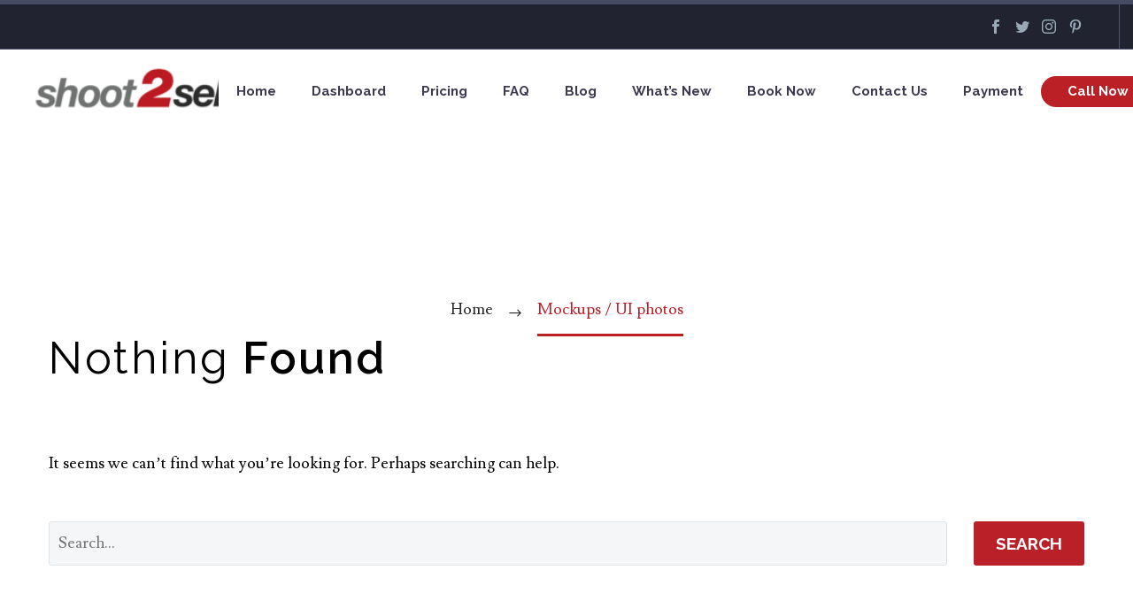

--- FILE ---
content_type: text/html; charset=UTF-8
request_url: https://shoot2sell.net/?mediabay_wpfolder=mockups-ui-photos
body_size: 13674
content:
<!DOCTYPE html>
<!--[if IE 7]>
<html class="ie ie7" dir="ltr" lang="en-US"
	prefix="og: https://ogp.me/ns#"  xmlns:og="http://ogp.me/ns#" xmlns:fb="http://ogp.me/ns/fb#">
<![endif]-->
<!--[if IE 8]>
<html class="ie ie8" dir="ltr" lang="en-US"
	prefix="og: https://ogp.me/ns#"  xmlns:og="http://ogp.me/ns#" xmlns:fb="http://ogp.me/ns/fb#">
<![endif]-->
<!--[if !(IE 7) | !(IE 8) ]><!-->
<html dir="ltr" lang="en-US"
	prefix="og: https://ogp.me/ns#"  xmlns:og="http://ogp.me/ns#" xmlns:fb="http://ogp.me/ns/fb#">
<!--<![endif]-->
<head>
	
	<!-- Google tag (gtag.js) -->
<script async src="https://www.googletagmanager.com/gtag/js?id=G-XWCVLKE9RL"></script>
<script>
  window.dataLayer = window.dataLayer || [];
  function gtag(){dataLayer.push(arguments);}
  gtag('js', new Date());

  gtag('config', 'G-XWCVLKE9RL');
</script>
	
	<script type="application/ld+json">
{
  "@context": "https://schema.org",
  "@type": "Organization",
  "name": "Shoot2Sell",
  "url": "https://shoot2sell.net/",
  "logo": "https://shoot2sell.net/wp-content/uploads/thegem-logos/logo_c9a693ca5c27666e6220365dcd9df389_1x.png",
  "sameAs": [
    "http://facebook.com/shoot2sell",
    "https://twitter.com/shoot2sell",
    "https://instagram.com/shoot2sell",
    "https://www.pinterest.com/shoot2sell/"
  ]
}
</script>
	
	
	<meta charset="UTF-8">
	<meta name="viewport" content="width=device-width, initial-scale=1.0" />
	<link rel="profile" href="http://gmpg.org/xfn/11">
	<link rel="pingback" href="https://shoot2sell.net/xmlrpc.php">
	
		<!-- All in One SEO Pro 4.3.5 - aioseo.com -->
		<meta name="robots" content="max-image-preview:large" />
		<link rel="canonical" href="https://shoot2sell.net/" />
		<meta name="generator" content="All in One SEO Pro (AIOSEO) 4.3.5 " />
		<meta property="og:locale" content="en_US" />
		<meta property="og:site_name" content="Shoot2Sell Real Estate Photography" />
		<meta property="og:type" content="article" />
		<meta property="og:title" content="Mockups / UI photos | Shoot2Sell Real Estate Photography" />
		<meta property="og:url" content="https://shoot2sell.net/" />
		<meta property="og:image" content="https://shoot2sell.net/wp-content/uploads/2020/01/Shoot2Sell-Real-Estate-Photography-09-scaled.jpg" />
		<meta property="og:image:secure_url" content="https://shoot2sell.net/wp-content/uploads/2020/01/Shoot2Sell-Real-Estate-Photography-09-scaled.jpg" />
		<meta name="twitter:card" content="summary" />
		<meta name="twitter:title" content="Mockups / UI photos | Shoot2Sell Real Estate Photography" />
		<meta name="twitter:image" content="https://shoot2sell.net/wp-content/uploads/2020/01/Shoot2Sell-Real-Estate-Photography-09-scaled.jpg" />
		<meta name="google" content="nositelinkssearchbox" />
		<script type="application/ld+json" class="aioseo-schema">
			{"@context":"https:\/\/schema.org","@graph":[{"@type":"BreadcrumbList","@id":"https:\/\/shoot2sell.net\/#breadcrumblist","itemListElement":[{"@type":"ListItem","@id":"https:\/\/shoot2sell.net\/#listItem","position":1,"item":{"@type":"WebPage","@id":"https:\/\/shoot2sell.net\/","name":"Home","description":"#1 in Texas","url":"https:\/\/shoot2sell.net\/"},"nextItem":"https:\/\/shoot2sell.net\/?mediabay_wpfolder=mockups-ui-photos#listItem"},{"@type":"ListItem","@id":"https:\/\/shoot2sell.net\/?mediabay_wpfolder=mockups-ui-photos#listItem","position":2,"item":{"@type":"WebPage","@id":"https:\/\/shoot2sell.net\/?mediabay_wpfolder=mockups-ui-photos","name":"Mockups \/ UI photos","url":"https:\/\/shoot2sell.net\/?mediabay_wpfolder=mockups-ui-photos"},"previousItem":"https:\/\/shoot2sell.net\/#listItem"}]},{"@type":"CollectionPage","@id":"https:\/\/shoot2sell.net\/#collectionpage","url":"https:\/\/shoot2sell.net\/","name":"Mockups \/ UI photos | Shoot2Sell Real Estate Photography","inLanguage":"en-US","isPartOf":{"@id":"https:\/\/shoot2sell.net\/#website"},"breadcrumb":{"@id":"https:\/\/shoot2sell.net\/#breadcrumblist"}},{"@type":"Organization","@id":"https:\/\/shoot2sell.net\/#organization","name":"Shoot2Sell Real Estate Photography","url":"https:\/\/shoot2sell.net\/"},{"@type":"WebSite","@id":"https:\/\/shoot2sell.net\/#website","url":"https:\/\/shoot2sell.net\/","name":"Shoot2Sell Real Estate Photography","description":"#1 in Texas","inLanguage":"en-US","publisher":{"@id":"https:\/\/shoot2sell.net\/#organization"}}]}
		</script>
		<!-- All in One SEO Pro -->


	<!-- This site is optimized with the Yoast SEO plugin v26.7 - https://yoast.com/wordpress/plugins/seo/ -->
	<title>Mockups / UI photos | Shoot2Sell Real Estate Photography</title>
	<link rel="canonical" href="https://shoot2sell.net/?mediabay_wpfolder=mockups-ui-photos" />
	<meta property="og:locale" content="en_US" />
	<meta property="og:type" content="article" />
	<meta property="og:title" content="Mockups / UI photos Archives - Shoot2Sell Real Estate Photography" />
	<meta property="og:url" content="https://shoot2sell.net/?mediabay_wpfolder=mockups-ui-photos" />
	<meta property="og:site_name" content="Shoot2Sell Real Estate Photography" />
	<meta name="twitter:card" content="summary_large_image" />
	<script type="application/ld+json" class="yoast-schema-graph">{"@context":"https://schema.org","@graph":[{"@type":"CollectionPage","@id":"https://shoot2sell.net/?mediabay_wpfolder=mockups-ui-photos","url":"https://shoot2sell.net/?mediabay_wpfolder=mockups-ui-photos","name":"Mockups / UI photos Archives - Shoot2Sell Real Estate Photography","isPartOf":{"@id":"https://shoot2sell.net/#website"},"breadcrumb":{"@id":"https://shoot2sell.net/?mediabay_wpfolder=mockups-ui-photos#breadcrumb"},"inLanguage":"en-US"},{"@type":"BreadcrumbList","@id":"https://shoot2sell.net/?mediabay_wpfolder=mockups-ui-photos#breadcrumb","itemListElement":[{"@type":"ListItem","position":1,"name":"Home","item":"https://shoot2sell.net/"},{"@type":"ListItem","position":2,"name":"Mockups / UI photos"}]},{"@type":"WebSite","@id":"https://shoot2sell.net/#website","url":"https://shoot2sell.net/","name":"Shoot2Sell Real Estate Photography","description":"#1 in Texas","potentialAction":[{"@type":"SearchAction","target":{"@type":"EntryPoint","urlTemplate":"https://shoot2sell.net/?s={search_term_string}"},"query-input":{"@type":"PropertyValueSpecification","valueRequired":true,"valueName":"search_term_string"}}],"inLanguage":"en-US"}]}</script>
	<!-- / Yoast SEO plugin. -->


<script type='application/javascript'  id='pys-version-script'>console.log('PixelYourSite Free version 11.1.5.2');</script>
<link rel='dns-prefetch' href='//www.googletagmanager.com' />
<link rel='dns-prefetch' href='//fonts.googleapis.com' />
<link rel="alternate" type="application/rss+xml" title="Shoot2Sell Real Estate Photography &raquo; Feed" href="https://shoot2sell.net/feed/" />
<link rel="alternate" type="application/rss+xml" title="Shoot2Sell Real Estate Photography &raquo; Comments Feed" href="https://shoot2sell.net/comments/feed/" />
<link rel="alternate" type="application/rss+xml" title="Shoot2Sell Real Estate Photography &raquo; Mockups / UI photos Category Feed" href="https://shoot2sell.net/?mediabay_wpfolder=mockups-ui-photos/feed/" />
<style id='wp-img-auto-sizes-contain-inline-css' type='text/css'>
img:is([sizes=auto i],[sizes^="auto," i]){contain-intrinsic-size:3000px 1500px}
/*# sourceURL=wp-img-auto-sizes-contain-inline-css */
</style>
<link rel='stylesheet' id='bxslider-css-css' href='https://shoot2sell.net/wp-content/plugins/kiwi-logo-carousel/third-party/jquery.bxslider/jquery.bxslider.css?ver=6.9' type='text/css' media='' />
<link rel='stylesheet' id='kiwi-logo-carousel-styles-css' href='https://shoot2sell.net/wp-content/plugins/kiwi-logo-carousel/custom-styles.css?ver=6.9' type='text/css' media='' />
<link rel='stylesheet' id='thegem-preloader-css' href='https://shoot2sell.net/wp-content/themes/thegem/css/thegem-preloader.css?ver=6.9' type='text/css' media='all' />
<style id='thegem-preloader-inline-css' type='text/css'>

		body:not(.compose-mode) .gem-icon-style-gradient span,
		body:not(.compose-mode) .gem-icon .gem-icon-half-1,
		body:not(.compose-mode) .gem-icon .gem-icon-half-2 {
			opacity: 0 !important;
			}
/*# sourceURL=thegem-preloader-inline-css */
</style>
<link rel='stylesheet' id='thegem-reset-css' href='https://shoot2sell.net/wp-content/themes/thegem/css/thegem-reset.css?ver=6.9' type='text/css' media='all' />
<link rel='stylesheet' id='thegem-grid-css' href='https://shoot2sell.net/wp-content/themes/thegem/css/thegem-grid.css?ver=6.9' type='text/css' media='all' />
<link rel='stylesheet' id='thegem-header-css' href='https://shoot2sell.net/wp-content/themes/thegem/css/thegem-header.css?ver=6.9' type='text/css' media='all' />
<link rel='stylesheet' id='thegem-style-css' href='https://shoot2sell.net/wp-content/themes/thegem/style.css?ver=6.9' type='text/css' media='all' />
<link rel='stylesheet' id='thegem-child-style-css' href='https://shoot2sell.net/wp-content/themes/thegem-child/style.css?ver=6.9' type='text/css' media='all' />
<link rel='stylesheet' id='thegem-widgets-css' href='https://shoot2sell.net/wp-content/themes/thegem/css/thegem-widgets.css?ver=6.9' type='text/css' media='all' />
<link rel='stylesheet' id='thegem-new-css-css' href='https://shoot2sell.net/wp-content/themes/thegem/css/thegem-new-css.css?ver=6.9' type='text/css' media='all' />
<link rel='stylesheet' id='perevazka-css-css-css' href='https://shoot2sell.net/wp-content/themes/thegem/css/thegem-perevazka-css.css?ver=6.9' type='text/css' media='all' />
<link rel='stylesheet' id='thegem-google-fonts-css' href='//fonts.googleapis.com/css?family=Lusitana%3A400%2C700%7CRaleway%3A100%2C200%2C300%2C400%2C500%2C600%2C700%2C800%2C900%2C100italic%2C200italic%2C300italic%2C400italic%2C500italic%2C600italic%2C700italic%2C800italic%2C900italic%7CMontserrat%3A100%2C100italic%2C200%2C200italic%2C300%2C300italic%2C400%2C400italic%2C500%2C500italic%2C600%2C600italic%2C700%2C700italic%2C800%2C800italic%2C900%2C900italic%7CSource+Sans+Pro%3A200%2C200italic%2C300%2C300italic%2C400%2C400italic%2C600%2C600italic%2C700%2C700italic%2C900%2C900italic&#038;subset=latin%2Ccyrillic%2Ccyrillic-ext%2Clatin-ext%2Cvietnamese%2Cgreek%2Cgreek-ext&#038;ver=6.9' type='text/css' media='all' />
<link rel='stylesheet' id='thegem-custom-css' href='https://shoot2sell.net/wp-content/themes/thegem-child/css/custom-EXO1YNHU.css?ver=6.9' type='text/css' media='all' />
<style id='thegem-custom-inline-css' type='text/css'>
#page-title {background-color: #fff;padding-top: 80px;padding-bottom: 80px;}#page-title h1,#page-title .title-rich-content {color: #ffffff;}.page-title-excerpt {color: #ffffff;margin-top: 18px;}#page-title .page-title-title {}.page-title-inner,body .breadcrumbs{padding-left: 0px;padding-right: 0px;}body .breadcrumbs,body .breadcrumbs a,body .bc-devider:before {color: #272727;}body .breadcrumbs .current {	color: #ba2027;	border-bottom: 3px solid #ba2027;}body .breadcrumbs a:hover {	color: #272727;}body .page-title-block .breadcrumbs-container{	text-align: center;}.page-breadcrumbs ul li a,.page-breadcrumbs ul li:not(:last-child):after{	color: #99A9B5FF;}.page-breadcrumbs ul li{	color: #3C3950FF;}.page-breadcrumbs ul li a:hover{	color: #3C3950FF;}.block-content {padding-top: 135px;background-color: #ffffff;background-image: none;}.block-content:last-of-type {padding-bottom: 110px;}#top-area {	display: block;}@media (max-width: 991px) {#page-title {padding-top: 80px;padding-bottom: 80px;}.page-title-inner, body .breadcrumbs{padding-left: 0px;padding-right: 0px;}.page-title-excerpt {margin-top: 18px;}#page-title .page-title-title {margin-top: 0px;}.block-content {}.block-content:last-of-type {}#top-area {	display: block;}}@media (max-width: 767px) {#page-title {padding-top: 80px;padding-bottom: 80px;}.page-title-inner,body .breadcrumbs{padding-left: 0px;padding-right: 0px;}.page-title-excerpt {margin-top: 18px;}#page-title .page-title-title {margin-top: 0px;}.block-content {}.block-content:last-of-type {}#top-area {	display: block;}}
/*# sourceURL=thegem-custom-inline-css */
</style>
<link rel='stylesheet' id='js_composer_front-css' href='https://shoot2sell.net/wp-content/plugins/js_composer/assets/css/js_composer.min.css?ver=6.8.0' type='text/css' media='all' />
<link rel='stylesheet' id='thegem-additional-blog-1-css' href='https://shoot2sell.net/wp-content/themes/thegem/css/thegem-additional-blog-1.css?ver=6.9' type='text/css' media='all' />
<link rel='stylesheet' id='jquery-fancybox-css' href='https://shoot2sell.net/wp-content/themes/thegem/js/fancyBox/jquery.fancybox.min.css?ver=6.9' type='text/css' media='all' />
<link rel='stylesheet' id='thegem-vc_elements-css' href='https://shoot2sell.net/wp-content/themes/thegem/css/thegem-vc_elements.css?ver=6.9' type='text/css' media='all' />
<style id='wp-emoji-styles-inline-css' type='text/css'>

	img.wp-smiley, img.emoji {
		display: inline !important;
		border: none !important;
		box-shadow: none !important;
		height: 1em !important;
		width: 1em !important;
		margin: 0 0.07em !important;
		vertical-align: -0.1em !important;
		background: none !important;
		padding: 0 !important;
	}
/*# sourceURL=wp-emoji-styles-inline-css */
</style>
<link rel='stylesheet' id='wp-block-library-css' href='https://shoot2sell.net/wp-includes/css/dist/block-library/style.min.css?ver=6.9' type='text/css' media='all' />
<style id='global-styles-inline-css' type='text/css'>
:root{--wp--preset--aspect-ratio--square: 1;--wp--preset--aspect-ratio--4-3: 4/3;--wp--preset--aspect-ratio--3-4: 3/4;--wp--preset--aspect-ratio--3-2: 3/2;--wp--preset--aspect-ratio--2-3: 2/3;--wp--preset--aspect-ratio--16-9: 16/9;--wp--preset--aspect-ratio--9-16: 9/16;--wp--preset--color--black: #000000;--wp--preset--color--cyan-bluish-gray: #abb8c3;--wp--preset--color--white: #ffffff;--wp--preset--color--pale-pink: #f78da7;--wp--preset--color--vivid-red: #cf2e2e;--wp--preset--color--luminous-vivid-orange: #ff6900;--wp--preset--color--luminous-vivid-amber: #fcb900;--wp--preset--color--light-green-cyan: #7bdcb5;--wp--preset--color--vivid-green-cyan: #00d084;--wp--preset--color--pale-cyan-blue: #8ed1fc;--wp--preset--color--vivid-cyan-blue: #0693e3;--wp--preset--color--vivid-purple: #9b51e0;--wp--preset--gradient--vivid-cyan-blue-to-vivid-purple: linear-gradient(135deg,rgb(6,147,227) 0%,rgb(155,81,224) 100%);--wp--preset--gradient--light-green-cyan-to-vivid-green-cyan: linear-gradient(135deg,rgb(122,220,180) 0%,rgb(0,208,130) 100%);--wp--preset--gradient--luminous-vivid-amber-to-luminous-vivid-orange: linear-gradient(135deg,rgb(252,185,0) 0%,rgb(255,105,0) 100%);--wp--preset--gradient--luminous-vivid-orange-to-vivid-red: linear-gradient(135deg,rgb(255,105,0) 0%,rgb(207,46,46) 100%);--wp--preset--gradient--very-light-gray-to-cyan-bluish-gray: linear-gradient(135deg,rgb(238,238,238) 0%,rgb(169,184,195) 100%);--wp--preset--gradient--cool-to-warm-spectrum: linear-gradient(135deg,rgb(74,234,220) 0%,rgb(151,120,209) 20%,rgb(207,42,186) 40%,rgb(238,44,130) 60%,rgb(251,105,98) 80%,rgb(254,248,76) 100%);--wp--preset--gradient--blush-light-purple: linear-gradient(135deg,rgb(255,206,236) 0%,rgb(152,150,240) 100%);--wp--preset--gradient--blush-bordeaux: linear-gradient(135deg,rgb(254,205,165) 0%,rgb(254,45,45) 50%,rgb(107,0,62) 100%);--wp--preset--gradient--luminous-dusk: linear-gradient(135deg,rgb(255,203,112) 0%,rgb(199,81,192) 50%,rgb(65,88,208) 100%);--wp--preset--gradient--pale-ocean: linear-gradient(135deg,rgb(255,245,203) 0%,rgb(182,227,212) 50%,rgb(51,167,181) 100%);--wp--preset--gradient--electric-grass: linear-gradient(135deg,rgb(202,248,128) 0%,rgb(113,206,126) 100%);--wp--preset--gradient--midnight: linear-gradient(135deg,rgb(2,3,129) 0%,rgb(40,116,252) 100%);--wp--preset--font-size--small: 13px;--wp--preset--font-size--medium: 20px;--wp--preset--font-size--large: 36px;--wp--preset--font-size--x-large: 42px;--wp--preset--spacing--20: 0.44rem;--wp--preset--spacing--30: 0.67rem;--wp--preset--spacing--40: 1rem;--wp--preset--spacing--50: 1.5rem;--wp--preset--spacing--60: 2.25rem;--wp--preset--spacing--70: 3.38rem;--wp--preset--spacing--80: 5.06rem;--wp--preset--shadow--natural: 6px 6px 9px rgba(0, 0, 0, 0.2);--wp--preset--shadow--deep: 12px 12px 50px rgba(0, 0, 0, 0.4);--wp--preset--shadow--sharp: 6px 6px 0px rgba(0, 0, 0, 0.2);--wp--preset--shadow--outlined: 6px 6px 0px -3px rgb(255, 255, 255), 6px 6px rgb(0, 0, 0);--wp--preset--shadow--crisp: 6px 6px 0px rgb(0, 0, 0);}:where(.is-layout-flex){gap: 0.5em;}:where(.is-layout-grid){gap: 0.5em;}body .is-layout-flex{display: flex;}.is-layout-flex{flex-wrap: wrap;align-items: center;}.is-layout-flex > :is(*, div){margin: 0;}body .is-layout-grid{display: grid;}.is-layout-grid > :is(*, div){margin: 0;}:where(.wp-block-columns.is-layout-flex){gap: 2em;}:where(.wp-block-columns.is-layout-grid){gap: 2em;}:where(.wp-block-post-template.is-layout-flex){gap: 1.25em;}:where(.wp-block-post-template.is-layout-grid){gap: 1.25em;}.has-black-color{color: var(--wp--preset--color--black) !important;}.has-cyan-bluish-gray-color{color: var(--wp--preset--color--cyan-bluish-gray) !important;}.has-white-color{color: var(--wp--preset--color--white) !important;}.has-pale-pink-color{color: var(--wp--preset--color--pale-pink) !important;}.has-vivid-red-color{color: var(--wp--preset--color--vivid-red) !important;}.has-luminous-vivid-orange-color{color: var(--wp--preset--color--luminous-vivid-orange) !important;}.has-luminous-vivid-amber-color{color: var(--wp--preset--color--luminous-vivid-amber) !important;}.has-light-green-cyan-color{color: var(--wp--preset--color--light-green-cyan) !important;}.has-vivid-green-cyan-color{color: var(--wp--preset--color--vivid-green-cyan) !important;}.has-pale-cyan-blue-color{color: var(--wp--preset--color--pale-cyan-blue) !important;}.has-vivid-cyan-blue-color{color: var(--wp--preset--color--vivid-cyan-blue) !important;}.has-vivid-purple-color{color: var(--wp--preset--color--vivid-purple) !important;}.has-black-background-color{background-color: var(--wp--preset--color--black) !important;}.has-cyan-bluish-gray-background-color{background-color: var(--wp--preset--color--cyan-bluish-gray) !important;}.has-white-background-color{background-color: var(--wp--preset--color--white) !important;}.has-pale-pink-background-color{background-color: var(--wp--preset--color--pale-pink) !important;}.has-vivid-red-background-color{background-color: var(--wp--preset--color--vivid-red) !important;}.has-luminous-vivid-orange-background-color{background-color: var(--wp--preset--color--luminous-vivid-orange) !important;}.has-luminous-vivid-amber-background-color{background-color: var(--wp--preset--color--luminous-vivid-amber) !important;}.has-light-green-cyan-background-color{background-color: var(--wp--preset--color--light-green-cyan) !important;}.has-vivid-green-cyan-background-color{background-color: var(--wp--preset--color--vivid-green-cyan) !important;}.has-pale-cyan-blue-background-color{background-color: var(--wp--preset--color--pale-cyan-blue) !important;}.has-vivid-cyan-blue-background-color{background-color: var(--wp--preset--color--vivid-cyan-blue) !important;}.has-vivid-purple-background-color{background-color: var(--wp--preset--color--vivid-purple) !important;}.has-black-border-color{border-color: var(--wp--preset--color--black) !important;}.has-cyan-bluish-gray-border-color{border-color: var(--wp--preset--color--cyan-bluish-gray) !important;}.has-white-border-color{border-color: var(--wp--preset--color--white) !important;}.has-pale-pink-border-color{border-color: var(--wp--preset--color--pale-pink) !important;}.has-vivid-red-border-color{border-color: var(--wp--preset--color--vivid-red) !important;}.has-luminous-vivid-orange-border-color{border-color: var(--wp--preset--color--luminous-vivid-orange) !important;}.has-luminous-vivid-amber-border-color{border-color: var(--wp--preset--color--luminous-vivid-amber) !important;}.has-light-green-cyan-border-color{border-color: var(--wp--preset--color--light-green-cyan) !important;}.has-vivid-green-cyan-border-color{border-color: var(--wp--preset--color--vivid-green-cyan) !important;}.has-pale-cyan-blue-border-color{border-color: var(--wp--preset--color--pale-cyan-blue) !important;}.has-vivid-cyan-blue-border-color{border-color: var(--wp--preset--color--vivid-cyan-blue) !important;}.has-vivid-purple-border-color{border-color: var(--wp--preset--color--vivid-purple) !important;}.has-vivid-cyan-blue-to-vivid-purple-gradient-background{background: var(--wp--preset--gradient--vivid-cyan-blue-to-vivid-purple) !important;}.has-light-green-cyan-to-vivid-green-cyan-gradient-background{background: var(--wp--preset--gradient--light-green-cyan-to-vivid-green-cyan) !important;}.has-luminous-vivid-amber-to-luminous-vivid-orange-gradient-background{background: var(--wp--preset--gradient--luminous-vivid-amber-to-luminous-vivid-orange) !important;}.has-luminous-vivid-orange-to-vivid-red-gradient-background{background: var(--wp--preset--gradient--luminous-vivid-orange-to-vivid-red) !important;}.has-very-light-gray-to-cyan-bluish-gray-gradient-background{background: var(--wp--preset--gradient--very-light-gray-to-cyan-bluish-gray) !important;}.has-cool-to-warm-spectrum-gradient-background{background: var(--wp--preset--gradient--cool-to-warm-spectrum) !important;}.has-blush-light-purple-gradient-background{background: var(--wp--preset--gradient--blush-light-purple) !important;}.has-blush-bordeaux-gradient-background{background: var(--wp--preset--gradient--blush-bordeaux) !important;}.has-luminous-dusk-gradient-background{background: var(--wp--preset--gradient--luminous-dusk) !important;}.has-pale-ocean-gradient-background{background: var(--wp--preset--gradient--pale-ocean) !important;}.has-electric-grass-gradient-background{background: var(--wp--preset--gradient--electric-grass) !important;}.has-midnight-gradient-background{background: var(--wp--preset--gradient--midnight) !important;}.has-small-font-size{font-size: var(--wp--preset--font-size--small) !important;}.has-medium-font-size{font-size: var(--wp--preset--font-size--medium) !important;}.has-large-font-size{font-size: var(--wp--preset--font-size--large) !important;}.has-x-large-font-size{font-size: var(--wp--preset--font-size--x-large) !important;}
/*# sourceURL=global-styles-inline-css */
</style>

<style id='classic-theme-styles-inline-css' type='text/css'>
/*! This file is auto-generated */
.wp-block-button__link{color:#fff;background-color:#32373c;border-radius:9999px;box-shadow:none;text-decoration:none;padding:calc(.667em + 2px) calc(1.333em + 2px);font-size:1.125em}.wp-block-file__button{background:#32373c;color:#fff;text-decoration:none}
/*# sourceURL=/wp-includes/css/classic-themes.min.css */
</style>
<link rel='stylesheet' id='esg-plugin-settings-css' href='https://shoot2sell.net/wp-content/plugins/essential-grid/public/assets/css/settings.css?ver=3.1.1' type='text/css' media='all' />
<link rel='stylesheet' id='tp-fontello-css' href='https://shoot2sell.net/wp-content/plugins/essential-grid/public/assets/font/fontello/css/fontello.css?ver=3.1.1' type='text/css' media='all' />
<link rel='stylesheet' id='tp-open-sans-css' href='https://fonts.googleapis.com/css?family=Open+Sans%3A300%2C400%2C600%2C700%2C800&#038;ver=6.9' type='text/css' media='all' />
<link rel='stylesheet' id='tp-raleway-css' href='https://fonts.googleapis.com/css?family=Raleway%3A100%2C200%2C300%2C400%2C500%2C600%2C700%2C800%2C900&#038;ver=6.9' type='text/css' media='all' />
<link rel='stylesheet' id='tp-droid-serif-css' href='https://fonts.googleapis.com/css?family=Droid+Serif%3A400%2C700&#038;ver=6.9' type='text/css' media='all' />
<link rel='stylesheet' id='tp-montserrat-css' href='https://fonts.googleapis.com/css?family=Montserrat%3A400%2C700&#038;ver=6.9' type='text/css' media='all' />
<link rel='stylesheet' id='tp-barlow-condensed-css' href='https://fonts.googleapis.com/css?family=Barlow+Condensed%3A100%2C200%2C300%2C400%2C500%2C600%2C700&#038;ver=6.9' type='text/css' media='all' />
<link rel='stylesheet' id='wpfaqstyle-css' href='https://shoot2sell.net/wp-content/plugins/wp-faq/views/lines/style.css?ver=1.7' type='text/css' media='screen' />
<link rel='stylesheet' id='parent-style-css' href='https://shoot2sell.net/wp-content/themes/thegem/style.css?ver=6.9' type='text/css' media='all' />
<link rel='stylesheet' id='custom-style-css' href='https://shoot2sell.net/wp-content/themes/thegem-child/css/custom.css?v=0.1&#038;ver=6.9' type='text/css' media='all' />
<script type="text/javascript">//(function ($) {

//    $(document).ready(function () {   
//        setInterval(function () {
//            let button = $('.sb-header-agent .sb-responsive-close-btn');
//           if (button.length) {
//                button.addClass('sb-close-chat').removeClass('sb-responsive-close-btn')
//            }
//        }, 1000);
//    });
//
//}(jQuery));</script><script type="text/javascript">function fullHeightRow() {
			var fullHeight,
				offsetTop,
				element = document.getElementsByClassName('vc_row-o-full-height')[0];
			if (element) {
				fullHeight = window.innerHeight;
				offsetTop = window.pageYOffset + element.getBoundingClientRect().top;
				if (offsetTop < fullHeight) {
					fullHeight = 100 - offsetTop / (fullHeight / 100);
					element.style.minHeight = fullHeight + 'vh'
				}
			}
		}
		fullHeightRow();</script><script type="text/javascript" src="https://shoot2sell.net/wp-includes/js/jquery/jquery.min.js?ver=3.7.1" id="jquery-core-js"></script>
<script type="text/javascript" src="https://shoot2sell.net/wp-includes/js/jquery/jquery-migrate.min.js?ver=3.4.1" id="jquery-migrate-js"></script>
<script type="text/javascript" src="https://shoot2sell.net/wp-content/plugins/wp-faq/js/wp-faq.js?ver=6.9" id="faqs-js"></script>
<script type="text/javascript" src="https://shoot2sell.net/wp-content/plugins/pixelyoursite/dist/scripts/jquery.bind-first-0.2.3.min.js?ver=0.2.3" id="jquery-bind-first-js"></script>
<script type="text/javascript" src="https://shoot2sell.net/wp-content/plugins/pixelyoursite/dist/scripts/js.cookie-2.1.3.min.js?ver=2.1.3" id="js-cookie-pys-js"></script>
<script type="text/javascript" src="https://shoot2sell.net/wp-content/plugins/pixelyoursite/dist/scripts/tld.min.js?ver=2.3.1" id="js-tld-js"></script>
<script type="text/javascript" id="pys-js-extra">
/* <![CDATA[ */
var pysOptions = {"staticEvents":[],"dynamicEvents":[],"triggerEvents":[],"triggerEventTypes":[],"facebook":{"pixelIds":["1570745153932917"],"advancedMatching":[],"advancedMatchingEnabled":false,"removeMetadata":true,"wooVariableAsSimple":false,"serverApiEnabled":false,"wooCRSendFromServer":false,"send_external_id":null,"enabled_medical":false,"do_not_track_medical_param":["event_url","post_title","page_title","landing_page","content_name","categories","category_name","tags"],"meta_ldu":false},"debug":"","siteUrl":"https://shoot2sell.net","ajaxUrl":"https://shoot2sell.net/wp-admin/admin-ajax.php","ajax_event":"e6f5757339","enable_remove_download_url_param":"1","cookie_duration":"7","last_visit_duration":"60","enable_success_send_form":"","ajaxForServerEvent":"1","ajaxForServerStaticEvent":"1","useSendBeacon":"1","send_external_id":"1","external_id_expire":"180","track_cookie_for_subdomains":"1","google_consent_mode":"1","gdpr":{"ajax_enabled":false,"all_disabled_by_api":false,"facebook_disabled_by_api":false,"analytics_disabled_by_api":false,"google_ads_disabled_by_api":false,"pinterest_disabled_by_api":false,"bing_disabled_by_api":false,"reddit_disabled_by_api":false,"externalID_disabled_by_api":false,"facebook_prior_consent_enabled":true,"analytics_prior_consent_enabled":true,"google_ads_prior_consent_enabled":null,"pinterest_prior_consent_enabled":true,"bing_prior_consent_enabled":true,"cookiebot_integration_enabled":false,"cookiebot_facebook_consent_category":"marketing","cookiebot_analytics_consent_category":"statistics","cookiebot_tiktok_consent_category":"marketing","cookiebot_google_ads_consent_category":"marketing","cookiebot_pinterest_consent_category":"marketing","cookiebot_bing_consent_category":"marketing","consent_magic_integration_enabled":false,"real_cookie_banner_integration_enabled":false,"cookie_notice_integration_enabled":false,"cookie_law_info_integration_enabled":false,"analytics_storage":{"enabled":true,"value":"granted","filter":false},"ad_storage":{"enabled":true,"value":"granted","filter":false},"ad_user_data":{"enabled":true,"value":"granted","filter":false},"ad_personalization":{"enabled":true,"value":"granted","filter":false}},"cookie":{"disabled_all_cookie":false,"disabled_start_session_cookie":false,"disabled_advanced_form_data_cookie":false,"disabled_landing_page_cookie":false,"disabled_first_visit_cookie":false,"disabled_trafficsource_cookie":false,"disabled_utmTerms_cookie":false,"disabled_utmId_cookie":false},"tracking_analytics":{"TrafficSource":"direct","TrafficLanding":"undefined","TrafficUtms":[],"TrafficUtmsId":[]},"GATags":{"ga_datalayer_type":"default","ga_datalayer_name":"dataLayerPYS"},"woo":{"enabled":false},"edd":{"enabled":false},"cache_bypass":"1768733584"};
//# sourceURL=pys-js-extra
/* ]]> */
</script>
<script type="text/javascript" src="https://shoot2sell.net/wp-content/plugins/pixelyoursite/dist/scripts/public.js?ver=11.1.5.2" id="pys-js"></script>

<!-- Google tag (gtag.js) snippet added by Site Kit -->
<!-- Google Analytics snippet added by Site Kit -->
<!-- Google Ads snippet added by Site Kit -->
<script type="text/javascript" src="https://www.googletagmanager.com/gtag/js?id=G-N8DX5KJ433" id="google_gtagjs-js" async></script>
<script type="text/javascript" id="google_gtagjs-js-after">
/* <![CDATA[ */
window.dataLayer = window.dataLayer || [];function gtag(){dataLayer.push(arguments);}
gtag("set","linker",{"domains":["shoot2sell.net"]});
gtag("js", new Date());
gtag("set", "developer_id.dZTNiMT", true);
gtag("config", "G-N8DX5KJ433");
gtag("config", "AW-938931692");
//# sourceURL=google_gtagjs-js-after
/* ]]> */
</script>
<link rel="https://api.w.org/" href="https://shoot2sell.net/wp-json/" /><link rel="EditURI" type="application/rsd+xml" title="RSD" href="https://shoot2sell.net/xmlrpc.php?rsd" />
<meta name="generator" content="WordPress 6.9" />
<meta name="generator" content="Site Kit by Google 1.168.0" /><script type="text/javascript">
	var wpfaqAjax = "https://shoot2sell.net/wp-content/plugins/wp-faq/wp-faq-ajax.php?";
	var faqs_ajaxurl = "https://shoot2sell.net/wp-admin/admin-ajax.php?";
var wpfaqUrl = "https://shoot2sell.net/wp-content/plugins/wp-faq";

var faqs_config = {};
faqs_config.scroll_offset = '10';
</script>
<!-- Meta Pixel Code -->
<script type='text/javascript'>
!function(f,b,e,v,n,t,s){if(f.fbq)return;n=f.fbq=function(){n.callMethod?
n.callMethod.apply(n,arguments):n.queue.push(arguments)};if(!f._fbq)f._fbq=n;
n.push=n;n.loaded=!0;n.version='2.0';n.queue=[];t=b.createElement(e);t.async=!0;
t.src=v;s=b.getElementsByTagName(e)[0];s.parentNode.insertBefore(t,s)}(window,
document,'script','https://connect.facebook.net/en_US/fbevents.js');
</script>
<!-- End Meta Pixel Code -->
<script type='text/javascript'>var url = window.location.origin + '?ob=open-bridge';
            fbq('set', 'openbridge', '1570745153932917', url);
fbq('init', '1570745153932917', {}, {
    "agent": "wordpress-6.9-4.1.5"
})</script><script type='text/javascript'>
    fbq('track', 'PageView', []);
  </script><style type="text/css">.recentcomments a{display:inline !important;padding:0 !important;margin:0 !important;}</style><meta name="generator" content="Powered by WPBakery Page Builder - drag and drop page builder for WordPress."/>

<!-- Google Tag Manager snippet added by Site Kit -->
<script type="text/javascript">
/* <![CDATA[ */

			( function( w, d, s, l, i ) {
				w[l] = w[l] || [];
				w[l].push( {'gtm.start': new Date().getTime(), event: 'gtm.js'} );
				var f = d.getElementsByTagName( s )[0],
					j = d.createElement( s ), dl = l != 'dataLayer' ? '&l=' + l : '';
				j.async = true;
				j.src = 'https://www.googletagmanager.com/gtm.js?id=' + i + dl;
				f.parentNode.insertBefore( j, f );
			} )( window, document, 'script', 'dataLayer', 'GTM-MXRB62T' );
			
/* ]]> */
</script>

<!-- End Google Tag Manager snippet added by Site Kit -->
<link rel="icon" href="https://shoot2sell.net/wp-content/uploads/2025/08/favicon-option-2.png" sizes="32x32" />
<link rel="icon" href="https://shoot2sell.net/wp-content/uploads/2025/08/favicon-option-2.png" sizes="192x192" />
<link rel="apple-touch-icon" href="https://shoot2sell.net/wp-content/uploads/2025/08/favicon-option-2.png" />
<meta name="msapplication-TileImage" content="https://shoot2sell.net/wp-content/uploads/2025/08/favicon-option-2.png" />
<script>if(document.querySelector('[data-type="vc_custom-css"]')) {document.head.appendChild(document.querySelector('[data-type="vc_custom-css"]'));}</script>		<style type="text/css" id="wp-custom-css">
			//@media(max-width: 768px) {
 // .sb-close-chat{
//  		right: 38px !important;
 //   font-size: 15px !important;
//    height: 40px;
//    width: 30px;
//  }
//	.sb-chat.sb-active:not(.sb-dashboard-active)  .sb-responsive-close-btn {
//		display: block !important;
//		width: 35px !important;
//		top: 7px !important;
//	}
//	.sb-dashboard-btn { display: none !important;}
//}
//	.sb-close-chat:before {
//    content: "\43" !important;
//		    font-size: 50px;
//  }		</style>
		<noscript><style> .wpb_animate_when_almost_visible { opacity: 1; }</style></noscript>
		
</head>


<body class="archive tax-mediabay_wpfolder term-mockups-ui-photos term-32 wp-theme-thegem wp-child-theme-thegem-child wpb-js-composer js-comp-ver-6.8.0 vc_responsive">

	<script type="text/javascript">
		var gemSettings = {"isTouch":"","forcedLasyDisabled":"","tabletPortrait":"","tabletLandscape":"","topAreaMobileDisable":"","parallaxDisabled":"","fillTopArea":"","themePath":"https:\/\/shoot2sell.net\/wp-content\/themes\/thegem","rootUrl":"https:\/\/shoot2sell.net","mobileEffectsEnabled":"","isRTL":""};
		(function() {
    function isTouchDevice() {
        return (('ontouchstart' in window) ||
            (navigator.MaxTouchPoints > 0) ||
            (navigator.msMaxTouchPoints > 0));
    }

    window.gemSettings.isTouch = isTouchDevice();

    function userAgentDetection() {
        var ua = navigator.userAgent.toLowerCase(),
        platform = navigator.platform.toLowerCase(),
        UA = ua.match(/(opera|ie|firefox|chrome|version)[\s\/:]([\w\d\.]+)?.*?(safari|version[\s\/:]([\w\d\.]+)|$)/) || [null, 'unknown', 0],
        mode = UA[1] == 'ie' && document.documentMode;

        window.gemBrowser = {
            name: (UA[1] == 'version') ? UA[3] : UA[1],
            version: UA[2],
            platform: {
                name: ua.match(/ip(?:ad|od|hone)/) ? 'ios' : (ua.match(/(?:webos|android)/) || platform.match(/mac|win|linux/) || ['other'])[0]
                }
        };
            }

    window.updateGemClientSize = function() {
        if (window.gemOptions == null || window.gemOptions == undefined) {
            window.gemOptions = {
                first: false,
                clientWidth: 0,
                clientHeight: 0,
                innerWidth: -1
            };
        }

        window.gemOptions.clientWidth = window.innerWidth || document.documentElement.clientWidth;
        if (document.body != null && !window.gemOptions.clientWidth) {
            window.gemOptions.clientWidth = document.body.clientWidth;
        }

        window.gemOptions.clientHeight = window.innerHeight || document.documentElement.clientHeight;
        if (document.body != null && !window.gemOptions.clientHeight) {
            window.gemOptions.clientHeight = document.body.clientHeight;
        }
    };

    window.updateGemInnerSize = function(width) {
        window.gemOptions.innerWidth = width != undefined ? width : (document.body != null ? document.body.clientWidth : 0);
    };

    userAgentDetection();
    window.updateGemClientSize(true);

    window.gemSettings.lasyDisabled = window.gemSettings.forcedLasyDisabled || (!window.gemSettings.mobileEffectsEnabled && (window.gemSettings.isTouch || window.gemOptions.clientWidth <= 800));
})();
		(function() {
    if (window.gemBrowser.name == 'safari') {
        try {
            var safariVersion = parseInt(window.gemBrowser.version);
        } catch(e) {
            var safariVersion = 0;
        }
        if (safariVersion >= 9) {
            window.gemSettings.parallaxDisabled = true;
            window.gemSettings.fillTopArea = true;
        }
    }
})();
		(function() {
    var fullwithData = {
        page: null,
        pageWidth: 0,
        pageOffset: {},
        fixVcRow: true,
        pagePaddingLeft: 0
    };

    function updateFullwidthData() {
        fullwithData.pageOffset = fullwithData.page.getBoundingClientRect();
        fullwithData.pageWidth = parseFloat(fullwithData.pageOffset.width);
        fullwithData.pagePaddingLeft = 0;

        if (fullwithData.page.className.indexOf('vertical-header') != -1) {
            fullwithData.pagePaddingLeft = 45;
            if (fullwithData.pageWidth >= 1600) {
                fullwithData.pagePaddingLeft = 360;
            }
            if (fullwithData.pageWidth < 980) {
                fullwithData.pagePaddingLeft = 0;
            }
        }
    }

    function gem_fix_fullwidth_position(element) {
        if (element == null) {
            return false;
        }

        if (fullwithData.page == null) {
            fullwithData.page = document.getElementById('page');
            updateFullwidthData();
        }

        /*if (fullwithData.pageWidth < 1170) {
            return false;
        }*/

        if (!fullwithData.fixVcRow) {
            return false;
        }

        if (element.previousElementSibling != null && element.previousElementSibling != undefined && element.previousElementSibling.className.indexOf('fullwidth-block') == -1) {
            var elementParentViewportOffset = element.previousElementSibling.getBoundingClientRect();
        } else {
            var elementParentViewportOffset = element.parentNode.getBoundingClientRect();
        }

        /*if (elementParentViewportOffset.top > window.gemOptions.clientHeight) {
            fullwithData.fixVcRow = false;
            return false;
        }*/

        if (element.className.indexOf('vc_row') != -1) {
            var elementMarginLeft = -21;
            var elementMarginRight = -21;
        } else {
            var elementMarginLeft = 0;
            var elementMarginRight = 0;
        }

        var offset = parseInt(fullwithData.pageOffset.left + 0.5) - parseInt((elementParentViewportOffset.left < 0 ? 0 : elementParentViewportOffset.left) + 0.5) - elementMarginLeft + fullwithData.pagePaddingLeft;
        var offsetKey = window.gemSettings.isRTL ? 'right' : 'left';

        element.style.position = 'relative';
        element.style[offsetKey] = offset + 'px';
        element.style.width = fullwithData.pageWidth - fullwithData.pagePaddingLeft + 'px';

        if (element.className.indexOf('vc_row') == -1) {
            element.setAttribute('data-fullwidth-updated', 1);
        }

        if (element.className.indexOf('vc_row') != -1 && !element.hasAttribute('data-vc-stretch-content')) {
            var el_full = element.parentNode.querySelector('.vc_row-full-width-before');
            var padding = -1 * offset;
            0 > padding && (padding = 0);
            var paddingRight = fullwithData.pageWidth - padding - el_full.offsetWidth + elementMarginLeft + elementMarginRight;
            0 > paddingRight && (paddingRight = 0);
            element.style.paddingLeft = padding + 'px';
            element.style.paddingRight = paddingRight + 'px';
        }
    }

    window.gem_fix_fullwidth_position = gem_fix_fullwidth_position;

    document.addEventListener('DOMContentLoaded', function() {
        var classes = [];

        if (window.gemSettings.isTouch) {
            document.body.classList.add('thegem-touch');
        }

        if (window.gemSettings.lasyDisabled && !window.gemSettings.forcedLasyDisabled) {
            document.body.classList.add('thegem-effects-disabled');
        }
    });

    if (window.gemSettings.parallaxDisabled) {
        var head  = document.getElementsByTagName('head')[0],
            link  = document.createElement('style');
        link.rel  = 'stylesheet';
        link.type = 'text/css';
        link.innerHTML = ".fullwidth-block.fullwidth-block-parallax-fixed .fullwidth-block-background { background-attachment: scroll !important; }";
        head.appendChild(link);
    }
})();

(function() {
    setTimeout(function() {
        var preloader = document.getElementById('page-preloader');
        if (preloader != null && preloader != undefined) {
            preloader.className += ' preloader-loaded';
        }
    }, window.pagePreloaderHideTime || 1000);
})();
	</script>
	


<div id="page" class="layout-fullwidth header-style-1">

	
	
					<div class="top-area-background top-area-scroll-hide">
				<div id="top-area" class="top-area top-area-style-default top-area-alignment-right">
	<div class="container">
		<div class="top-area-items inline-inside">
										<div class="top-area-block top-area-socials">			<div class="socials inline-inside">
															<a class="socials-item" href="http://facebook.com/shoot2sell"
						   target="_blank" title="Facebook"><i
									class="socials-item-icon facebook "></i></a>
																													<a class="socials-item" href="https://twitter.com/shoot2sell"
						   target="_blank" title="Twitter"><i
									class="socials-item-icon twitter "></i></a>
																				<a class="socials-item" href="https://instagram.com/shoot2sell"
						   target="_blank" title="Instagram"><i
									class="socials-item-icon instagram "></i></a>
																				<a class="socials-item" href="https://www.pinterest.com/shoot2sell/"
						   target="_blank" title="Pinterest"><i
									class="socials-item-icon pinterest "></i></a>
																																																																																																																																																																																																																																																																																																				
			</div>
			</div>
								</div>
	</div>
</div>
			</div>
		
		<div id="site-header-wrapper"  class="  " >
			
			
			<header id="site-header" class="site-header animated-header mobile-menu-layout-default" role="banner">
								
				<div class="header-background">
					<div class="container container-fullwidth">
						<div class="header-main logo-position-left header-layout-default header-layout-fullwidth header-style-1">
																							<div class="site-title">
											<div class="site-logo" style="width:230px;">
			<a href="https://shoot2sell.net/" rel="home">
									<span class="logo"><img src="https://shoot2sell.net/wp-content/uploads/thegem-logos/logo_c9a693ca5c27666e6220365dcd9df389_1x.png" srcset="https://shoot2sell.net/wp-content/uploads/thegem-logos/logo_c9a693ca5c27666e6220365dcd9df389_1x.png 1x,https://shoot2sell.net/wp-content/uploads/thegem-logos/logo_c9a693ca5c27666e6220365dcd9df389_2x.png 2x,https://shoot2sell.net/wp-content/uploads/thegem-logos/logo_c9a693ca5c27666e6220365dcd9df389_3x.png 3x" alt="Shoot2Sell Real Estate Photography" style="width:230px;" class="tgp-exclude default"/><img src="https://shoot2sell.net/wp-content/uploads/thegem-logos/logo_c9a693ca5c27666e6220365dcd9df389_1x.png" srcset="https://shoot2sell.net/wp-content/uploads/thegem-logos/logo_c9a693ca5c27666e6220365dcd9df389_1x.png 1x,https://shoot2sell.net/wp-content/uploads/thegem-logos/logo_c9a693ca5c27666e6220365dcd9df389_2x.png 2x,https://shoot2sell.net/wp-content/uploads/thegem-logos/logo_c9a693ca5c27666e6220365dcd9df389_3x.png 3x" alt="Shoot2Sell Real Estate Photography" style="width:230px;" class="tgp-exclude small"/></span>
							</a>
		</div>
										</div>
																											<nav id="primary-navigation" class="site-navigation primary-navigation" role="navigation">
											<button class="menu-toggle dl-trigger">Primary Menu<span class="menu-line-1"></span><span class="menu-line-2"></span><span class="menu-line-3"></span></button>																							<ul id="primary-menu" class="nav-menu styled no-responsive dl-menu"><li id="menu-item-36" class="menu-item menu-item-type-custom menu-item-object-custom menu-item-home menu-item-36 megamenu-first-element"><a href="https://shoot2sell.net/">Home</a></li>
<li id="menu-item-19859" class="menu-item menu-item-type-custom menu-item-object-custom menu-item-19859 megamenu-first-element"><a href="https://client.shoot2sell.com/">Dashboard</a></li>
<li id="menu-item-18866" class="menu-item menu-item-type-custom menu-item-object-custom menu-item-18866 megamenu-first-element"><a href="https://shoot2sell.net/mls/pricing/">Pricing</a></li>
<li id="menu-item-19022" class="menu-item menu-item-type-post_type menu-item-object-page menu-item-19022 megamenu-first-element"><a href="https://shoot2sell.net/faq/">FAQ</a></li>
<li id="menu-item-19166" class="menu-item menu-item-type-custom menu-item-object-custom menu-item-19166 megamenu-first-element"><a href="https://shoot2sell.net/blog/">Blog</a></li>
<li id="menu-item-48" class="menu-item menu-item-type-post_type menu-item-object-page menu-item-48 megamenu-first-element"><a href="https://shoot2sell.net/real-estate-marketing-new-products/">What&#8217;s New</a></li>
<li id="menu-item-18721" class="menu-item menu-item-type-post_type menu-item-object-page menu-item-18721 megamenu-first-element"><a href="https://shoot2sell.net/book/">Book Now</a></li>
<li id="menu-item-18722" class="menu-item menu-item-type-post_type menu-item-object-page menu-item-18722 megamenu-first-element"><a href="https://shoot2sell.net/contact/">Contact Us</a></li>
<li id="menu-item-18728" class="menu-item menu-item-type-custom menu-item-object-custom menu-item-18728 megamenu-first-element"><a href="https://shoot2sell.net/payment/">Payment</a></li>
<li id="menu-item-37" class="callnowbtn menu-item menu-item-type-custom menu-item-object-custom menu-item-37 megamenu-first-element"><a href="#">Call Now</a></li>
</ul>																																</nav>
																														</div>
					</div>
				</div>
			</header><!-- #site-header -->
					</div><!-- #site-header-wrapper -->

	
	
	<div id="main" class="site-main page__top-shadow visible">

<div id="main-content" class="main-content">

<div id="page-title" class="page-title-block page-title-alignment-center page-title-style-1 ">
						
						
						
						
						
						<div class="container"><div class="page-title-inner"><div class="page-title-title"><h1>  Mockups / UI photos</h1></div></div></div>
						<div class="breadcrumbs-container"><div class="container"><div class="breadcrumbs"><span><a href="https://shoot2sell.net/" itemprop="url"><span itemprop="title">Home</span></a></span> <span class="divider"><span class="bc-devider"></span></span> <span class="current">Mockups / UI photos</span></div><!-- .breadcrumbs --></div></div>
					</div>
	<div class="block-content">
		<div class="container">
			<div class="panel row">
				<div class="panel-center col-xs-12">
				<header class="page-header">
	<h1 class="page-title"><span class="light">Nothing</span> Found</h1>
</header>

<div class="page-content content-none">
			<p>It seems we can&rsquo;t find what you&rsquo;re looking for. Perhaps searching can help.</p>
		<form role="search" method="get" class="searchform" action="https://shoot2sell.net/">
	<table><tr>
		<td><input type="text" value="" name="s" placeholder="Search..." /></td>
		<td><div class="gem-button-container gem-button-position-inline thegem-button-696cbb9074c8e9250 searchform-submit"  ><button class="gem-button gem-button-size-medium gem-button-style-flat gem-button-text-weight-normal" data-ll-effect="drop-right-without-wrap" style="border-radius: 3px;" onmouseleave="" onmouseenter="" type="submit" value="Search">Search</button></div> </td>
	</tr></table>
</form>

</div><!-- .page-content -->
				</div>
							</div>
		</div><!-- .container -->
	</div><!-- .block-content -->
</div><!-- #main-content -->


		</div><!-- #main -->
		<div id="lazy-loading-point"></div>

											
			
			<footer id="footer-nav" class="site-footer">
				<div class="container"><div class="row">

					<div class="col-md-3 col-md-push-9">
													<div id="footer-socials"><div class="socials inline-inside socials-colored">
																														<a href="http://facebook.com/shoot2sell" target="_blank" title="Facebook" class="socials-item"><i class="socials-item-icon facebook"></i></a>
																																																											<a href="https://twitter.com/shoot2sell" target="_blank" title="Twitter" class="socials-item"><i class="socials-item-icon twitter"></i></a>
																																								<a href="https://instagram.com/shoot2sell" target="_blank" title="Instagram" class="socials-item"><i class="socials-item-icon instagram"></i></a>
																																								<a href="https://www.pinterest.com/shoot2sell/" target="_blank" title="Pinterest" class="socials-item"><i class="socials-item-icon pinterest"></i></a>
																																																																																																																																																																																																																																																																																																																																																																																																																																																																																																																																																																																																																																																</div></div><!-- #footer-socials -->
											</div>

					<div class="col-md-6">
											</div>

					<div class="col-md-3 col-md-pull-9"><div class="footer-site-info">Copyright© 2026, Shoot2Sell Real Estate Photography | All Rights Reserved Dallas / Fort Worth: 214-272-3200 Austin: 512-649-9003 Houston: 346-980-4800 San Antonio: 210-200-8984</div></div>

				</div></div>
			</footer><!-- #footer-nav -->
						
			</div><!-- #page -->

	
	<script type="speculationrules">
{"prefetch":[{"source":"document","where":{"and":[{"href_matches":"/*"},{"not":{"href_matches":["/wp-*.php","/wp-admin/*","/wp-content/uploads/*","/wp-content/*","/wp-content/plugins/*","/wp-content/themes/thegem-child/*","/wp-content/themes/thegem/*","/*\\?(.+)"]}},{"not":{"selector_matches":"a[rel~=\"nofollow\"]"}},{"not":{"selector_matches":".no-prefetch, .no-prefetch a"}}]},"eagerness":"conservative"}]}
</script>
	<script id="gf_bulk_actions_adminbar_quick_links">
		window.onload = function(){
			var $ = jQuery;
			var $adminBarFormsMenu = $('#wp-admin-bar-gform-form-recent-forms');
			if ($adminBarFormsMenu.length) {
				$adminBarFormsMenu.find('> li > .ab-sub-wrapper > .ab-submenu').each(function(){
					var $formSubmenu = $(this);
					var submenuID = $formSubmenu.attr('id');
					var bulkActionsMenuItemID = submenuID.replace('-default', '-bulk_actions');
					var $lastItem = $formSubmenu.find('li[id$="-edit"]');
					var $bulkActionsItem = $( $lastItem.clone() );
					$bulkActionsItem.attr('id', bulkActionsMenuItemID);
					var bulkActionsItemURL = $bulkActionsItem.find('> a').attr('href');
					$bulkActionsItem.find('> a').attr('href', bulkActionsItemURL.replace('page=gf_edit_forms&id=', 'page=bulk-actions-pro-for-gravity-forms&gform_id=')).text('Bulk Actions');
					$formSubmenu.append($bulkActionsItem);
				});
			}
		};
	</script>
	<!-- HFCM by 99 Robots - Snippet # 1: Call Now Button Script -->
<script>
	jQuery(document).ready( function( $ ) {
		//Call Us Modal
		$('.callnowbtn').click(function (){
			$('.callus-modal').fadeIn();
		});
	});
	jQuery("body").on("click",".call-now-device", function(){
		jQuery('.callus-modal').fadeIn();
	});
	function hideCallUsModal(){
		jQuery('.callus-modal').fadeOut();
	}
	jQuery(document).ready(function (){
		jQuery("header .x-navbar-inner .x-container").append('<a class="call-now-device" href="javascript:void(0);"><i class="fa fa-phone"></i>Call Now</a>');
		jQuery("body").append('<div class="callus-modal" style="display:none;">'
													+'<div class="cm-inner">'
													+'<a href="javascript:void(0);" class="close-link" onClick="hideCallUsModal();">x</a>'
													+'<ul>'
													+'<li><a href="tel:2142723200"><span>DFW</span>214.272.3200</a></li>'
													+'<li><a href="tel:2102008984"><span>San Antonio</span>210.200.8984</a></li>'
													+'<li><a href="tel:3469804800"><span>Houston</span>346.980.4800</a></li>'
													+'<li><a href="tel:5126499003"><span>Austin</span>512.649.9003</a></li>'
													+'</ul>'
													+'</div>'
													+'</div>');
	});
</script>

<style type="text/css">
.callnowbtn a {
    background: #BA2026 !important;
    color: white !important;
    padding: 5px 30px !important;
    border-radius: 30px;
		text-align: center;
}
.callus-modal .cm-inner .close-link {
    top: 0px;
    font-weight: lighter;
    font-size: 24px;
    font-family: cursive;
}
/*DEvice Call Now*/
a.call-now-device {
    background: #ba2026!important;
    border-radius: 50px;
    color: #fff;
    letter-spacing: 1px;
    padding: 7px 12px;
    font-family: "Raleway",sans-serif;
    font-style: normal;
    font-weight: 700;
    font-size: 12px;
    position: absolute;
    right: 40px;
    top: 19px;
    display:none;
}
a.call-now-device i{
    margin-right:5px;
}
.callus-modal {position: fixed;width: 100%;height: 100%;top: 0;left: 0;right: 0;bottom: 0;background: rgba(0,0,0,0.8);z-index: 99999;}
.callus-modal .cm-inner{position:relative; width:100%; max-width:400px; margin:40px auto; background:#fff; padding:20px; border-radius:4px;}
.callus-modal .cm-inner ul{list-style:none; margin:0; padding:40px 0;}
.callus-modal .cm-inner ul li {text-align:center}
.callus-modal .cm-inner ul li span{display:inline-block; margin-right:10px}
.callus-modal .cm-inner .close-link{color:#000;position: absolute;right: 10px;top: 10px;font-weight: 300;font-size: 20px;text-decoration: none;}
</style>
<!-- /end HFCM by 99 Robots -->
<script>jQuery(document).ready(function(){jQuery(".kiwi-logo-carousel-default").bxSlider({mode:"horizontal",speed:100,slideMargin:15,infiniteLoop:true,hideControlOnEnd:false,captions:false,ticker:true,tickerHover:false,adaptiveHeight:false,responsive:true,pager:false,controls:true,autoControls:false,minSlides:1,maxSlides:8,moveSlides:3,slideWidth:180,auto:false,pause:4000,useCSS:false});jQuery(".kiwi-logo-carousel-homepage").bxSlider({mode:"horizontal",speed:10000,slideMargin:15,infiniteLoop:true,hideControlOnEnd:false,captions:false,ticker:true,tickerHover:false,adaptiveHeight:false,responsive:true,pager:false,controls:false,autoControls:false,minSlides:1,maxSlides:12,moveSlides:1,slideWidth:200,auto:false,pause:1000,useCSS:false});jQuery(".kiwi-logo-carousel-mobile-first-logos").bxSlider({mode:"horizontal",speed:500,slideMargin:0,infiniteLoop:true,hideControlOnEnd:false,captions:false,ticker:false,tickerHover:false,adaptiveHeight:false,responsive:true,pager:false,controls:true,autoControls:false,minSlides:1,maxSlides:4,moveSlides:1,slideWidth:200,auto:true,pause:4000,useCSS:false});});</script>    <!-- Meta Pixel Event Code -->
    <script type='text/javascript'>
        document.addEventListener( 'wpcf7mailsent', function( event ) {
        if( "fb_pxl_code" in event.detail.apiResponse){
            eval(event.detail.apiResponse.fb_pxl_code);
        }
        }, false );
    </script>
    <!-- End Meta Pixel Event Code -->
        <div id='fb-pxl-ajax-code'></div>		<!-- Google Tag Manager (noscript) snippet added by Site Kit -->
		<noscript>
			<iframe src="https://www.googletagmanager.com/ns.html?id=GTM-MXRB62T" height="0" width="0" style="display:none;visibility:hidden"></iframe>
		</noscript>
		<!-- End Google Tag Manager (noscript) snippet added by Site Kit -->
		<script type="text/javascript" src="https://shoot2sell.net/wp-content/themes/thegem/js/thegem-form-elements.js?ver=6.9" id="thegem-form-elements-js"></script>
<script type="text/javascript" src="https://shoot2sell.net/wp-content/themes/thegem/js/jquery.easing.js?ver=6.9" id="jquery-easing-js"></script>
<script type="text/javascript" src="https://shoot2sell.net/wp-content/themes/thegem/js/jquery.dlmenu.js?ver=6.9" id="jquery-dlmenu-js"></script>
<script type="text/javascript" id="thegem-menu-init-script-js-extra">
/* <![CDATA[ */
var thegem_dlmenu_settings = {"backLabel":"Back","showCurrentLabel":"Show this page"};
//# sourceURL=thegem-menu-init-script-js-extra
/* ]]> */
</script>
<script type="text/javascript" src="https://shoot2sell.net/wp-content/themes/thegem/js/thegem-menu_init.js?ver=6.9" id="thegem-menu-init-script-js"></script>
<script type="text/javascript" src="https://shoot2sell.net/wp-content/themes/thegem/js/thegem-header.js?ver=6.9" id="thegem-header-js"></script>
<script type="text/javascript" id="thegem-scripts-js-extra">
/* <![CDATA[ */
var thegem_scripts_data = {"ajax_url":"https://shoot2sell.net/wp-admin/admin-ajax.php","ajax_nonce":"31e93cd63b"};
//# sourceURL=thegem-scripts-js-extra
/* ]]> */
</script>
<script type="text/javascript" src="https://shoot2sell.net/wp-content/themes/thegem/js/functions.js?ver=6.9" id="thegem-scripts-js"></script>
<script type="text/javascript" src="https://shoot2sell.net/wp-content/themes/thegem/js/fancyBox/jquery.mousewheel.pack.js?ver=6.9" id="jquery-mousewheel-js"></script>
<script type="text/javascript" src="https://shoot2sell.net/wp-content/themes/thegem/js/fancyBox/jquery.fancybox.min.js?ver=6.9" id="jquery-fancybox-js"></script>
<script type="text/javascript" src="https://shoot2sell.net/wp-content/themes/thegem/js/fancyBox/jquery.fancybox-init.js?ver=6.9" id="fancybox-init-script-js"></script>
<script type="text/javascript" src="https://shoot2sell.net/wp-includes/js/jquery/ui/core.min.js?ver=1.13.3" id="jquery-ui-core-js"></script>
<script type="text/javascript" src="https://shoot2sell.net/wp-includes/js/jquery/ui/accordion.min.js?ver=1.13.3" id="jquery-ui-accordion-js"></script>
<script type="text/javascript" src="https://shoot2sell.net/wp-content/plugins/kiwi-logo-carousel/third-party/jquery.bxslider/jquery.bxslider.js?ver=6.9" id="bxslider-js"></script>
<script id="wp-emoji-settings" type="application/json">
{"baseUrl":"https://s.w.org/images/core/emoji/17.0.2/72x72/","ext":".png","svgUrl":"https://s.w.org/images/core/emoji/17.0.2/svg/","svgExt":".svg","source":{"concatemoji":"https://shoot2sell.net/wp-includes/js/wp-emoji-release.min.js?ver=6.9"}}
</script>
<script type="module">
/* <![CDATA[ */
/*! This file is auto-generated */
const a=JSON.parse(document.getElementById("wp-emoji-settings").textContent),o=(window._wpemojiSettings=a,"wpEmojiSettingsSupports"),s=["flag","emoji"];function i(e){try{var t={supportTests:e,timestamp:(new Date).valueOf()};sessionStorage.setItem(o,JSON.stringify(t))}catch(e){}}function c(e,t,n){e.clearRect(0,0,e.canvas.width,e.canvas.height),e.fillText(t,0,0);t=new Uint32Array(e.getImageData(0,0,e.canvas.width,e.canvas.height).data);e.clearRect(0,0,e.canvas.width,e.canvas.height),e.fillText(n,0,0);const a=new Uint32Array(e.getImageData(0,0,e.canvas.width,e.canvas.height).data);return t.every((e,t)=>e===a[t])}function p(e,t){e.clearRect(0,0,e.canvas.width,e.canvas.height),e.fillText(t,0,0);var n=e.getImageData(16,16,1,1);for(let e=0;e<n.data.length;e++)if(0!==n.data[e])return!1;return!0}function u(e,t,n,a){switch(t){case"flag":return n(e,"\ud83c\udff3\ufe0f\u200d\u26a7\ufe0f","\ud83c\udff3\ufe0f\u200b\u26a7\ufe0f")?!1:!n(e,"\ud83c\udde8\ud83c\uddf6","\ud83c\udde8\u200b\ud83c\uddf6")&&!n(e,"\ud83c\udff4\udb40\udc67\udb40\udc62\udb40\udc65\udb40\udc6e\udb40\udc67\udb40\udc7f","\ud83c\udff4\u200b\udb40\udc67\u200b\udb40\udc62\u200b\udb40\udc65\u200b\udb40\udc6e\u200b\udb40\udc67\u200b\udb40\udc7f");case"emoji":return!a(e,"\ud83e\u1fac8")}return!1}function f(e,t,n,a){let r;const o=(r="undefined"!=typeof WorkerGlobalScope&&self instanceof WorkerGlobalScope?new OffscreenCanvas(300,150):document.createElement("canvas")).getContext("2d",{willReadFrequently:!0}),s=(o.textBaseline="top",o.font="600 32px Arial",{});return e.forEach(e=>{s[e]=t(o,e,n,a)}),s}function r(e){var t=document.createElement("script");t.src=e,t.defer=!0,document.head.appendChild(t)}a.supports={everything:!0,everythingExceptFlag:!0},new Promise(t=>{let n=function(){try{var e=JSON.parse(sessionStorage.getItem(o));if("object"==typeof e&&"number"==typeof e.timestamp&&(new Date).valueOf()<e.timestamp+604800&&"object"==typeof e.supportTests)return e.supportTests}catch(e){}return null}();if(!n){if("undefined"!=typeof Worker&&"undefined"!=typeof OffscreenCanvas&&"undefined"!=typeof URL&&URL.createObjectURL&&"undefined"!=typeof Blob)try{var e="postMessage("+f.toString()+"("+[JSON.stringify(s),u.toString(),c.toString(),p.toString()].join(",")+"));",a=new Blob([e],{type:"text/javascript"});const r=new Worker(URL.createObjectURL(a),{name:"wpTestEmojiSupports"});return void(r.onmessage=e=>{i(n=e.data),r.terminate(),t(n)})}catch(e){}i(n=f(s,u,c,p))}t(n)}).then(e=>{for(const n in e)a.supports[n]=e[n],a.supports.everything=a.supports.everything&&a.supports[n],"flag"!==n&&(a.supports.everythingExceptFlag=a.supports.everythingExceptFlag&&a.supports[n]);var t;a.supports.everythingExceptFlag=a.supports.everythingExceptFlag&&!a.supports.flag,a.supports.everything||((t=a.source||{}).concatemoji?r(t.concatemoji):t.wpemoji&&t.twemoji&&(r(t.twemoji),r(t.wpemoji)))});
//# sourceURL=https://shoot2sell.net/wp-includes/js/wp-emoji-loader.min.js
/* ]]> */
</script>
</body>
</html>


--- FILE ---
content_type: text/css; charset=UTF-8
request_url: https://shoot2sell.net/wp-content/themes/thegem-child/style.css?ver=6.9
body_size: -461
content:
/*


Theme Name: Thegem-child-s2s

Theme URI: https://shoot2sell.net

Description: Thegem Child Theme

Author: None

Author URI: https://shoot2sell.net

Template: thegem

Version: 1.0.0

License: N/A

License URI: http://www.gnu.org/licenses/gpl-2.0.html

Tags: Responsive

Text Domain: thegem

*/ 

--- FILE ---
content_type: text/css; charset=UTF-8
request_url: https://shoot2sell.net/wp-content/plugins/wp-faq/views/lines/style.css?ver=1.7
body_size: 58063
content:
/******* FRONT END CSS ******/

@font-face {
    font-family: 'faqs_dashicons';
    src: url('fonts/faqs_dashicons.eot');
}

@font-face {
    font-family: 'faqs_dashicons';
    src: url([data-uri]) format('truetype'),
    url([data-uri]) format('woff');
    font-weight: normal;
    font-style: normal;
}

[class^="faqs-icon-"], [class*=" faqs-icon-"] {
    font-family: 'faqs_dashicons' !important;
    speak: none;
    font-style: normal;
    font-weight: normal;
    font-variant: normal;
    text-transform: none;
    font-size: 20px;
    line-height: 1;
    -webkit-font-smoothing: antialiased;
    -moz-osx-font-smoothing: grayscale;
}

/* BEGIN General Elements */

form.wpfaq {
    text-align: left;
    width: 100%;
}

table.wpfaq {
    width: 100%;
}

/* END General Elements */
/* BEGIN Search Form */

div.wpfaqsearch {
    display: block;
    /*float:left;*/
    width: 100%;
    margin: 20px 0;
}

div.wpfaqsearch select {
    float: left;
    width: auto;
    margin-right: 8px;
    max-width: 200px;
}

div.wpfaqsearch span {
    /*float: left;*/
    width: auto;
    margin-right: 8px;
    /*line-height: 36px;*/
}

div.wpfaqsearch input[type=text] {
    width: 25%;
    margin: 0;
    float: left;
    margin-right: 8px;
}

div.wpfaqsearch input[type="submit"] {
    float: left;
}

.wpfaqsearchformi select {
    line-height: 36px;
    height: 36px;
}

.wpfaqloadingsearch {
    float: left;
    text-align: center;
    margin-top: 4px;
    line-height: 36px;
    margin-left: 8px;
    width: auto;
}

/* END Search Form */
/* BEGIN Ask/Submission Form */

.faqs_author {
    font-size: 90%;
    font-style: italic;
    font-weight: normal;
}

.faqs_required {
    color: #FF0000;
}

.faqs_fieldholder {
    float: left;
    width: 47%;
    padding: 0 3% 0 0;
    clear: right;
}

.faqs_fieldholder label {
    display: block;
}

.wpfaqaskformi li label, .wpfaqsearchformi label {
    float: left;
    padding-bottom: 2px;
    margin-right: 8px;
}

.faqs_field_question {
    clear: both;
    width: 100%;
}

.faqs_buttonholder {
    clear: both;
}

.wpfaqaskform {}

textarea.wpfaqask, input.wpfaqask, 
input.wpfaqcaptchacode,
input.wpfaqtext,
select.wpfaqselect,
textarea.wpfaqtextarea {
    border: 1px #999999 solid;
    -moz-border-radius: 4px;
    -webkit-border-radius: 4px;
}

textarea.wpfaqask {
    width: 100%;
}

.wpfaqcustomfieldcaption,
.faqs_customfieldcaption {
    font-size: 12px;
    color: #999999;
    font-style: italic;
}

/* END Ask/Submission Form */
/* BEGIN Questions */

/** PAGING **/

.faqs-paging {
    display: block;
    margin: 10px 0 20px 0;
}

.faqs-paging .displaying-num {
    font-size: 90%;
    width: 100%;
    display: block;
    margin: 10px 0 15px 0;
}

.faqs-paging a.page-numbers, .faqs-paging span.page-numbers {
    float: left;
    text-decoration: none !important;
    margin: 0 2px 0 2px;
    border: 1px #CCCCCC solid;
    padding: 4px 8px;
    line-height: 100%;
    font-size: 90%;
    background: none;
    color: #333333;
}

.faqs-paging .page-numbers.current, .faqs-paging .page-numbers:hover {
    background: #666666;
    border: 1px #666666 solid;
    color: white;
}

.faqs-paging .page-numbers.prev {}

.faqs-paging .page-numbers.prev:before {
    content: "\f341";
}

.faqs-paging .page-numbers.next {}

.faqs-paging .page-numbers.next:before {
    content: "\f345";
}

div.wpfaqquestions {
    clear: both;
}

div.wpfaq-question-holder {
    border-bottom: 1px #cfcfcf solid;
}

/** NO ACCORDION **/

h4.wpfaqtoggle {
    display: block;
    cursor: pointer;
    /*margin: 0 0 10px 0;*/
    margin: 0 0 0 0 !important;
    padding: 0 0 10px 20px;
    background: none;
    font-weight: bold;
}

div.wpfaqcontent {
    margin: 0 0 0 0;
    padding: 0 0 0 0;
}

div.wpfaqcontenti {
    margin: 0 0 20px 0;
    padding: 0 0 0 0;
}

/** WITH ACCORDION **/

div.wpfaqacc, div.wpfaq {
    display: block;
    margin: 15px 0 10px 0;
}

div.wpfaqacc h4.wpfaqacctoggle,
div.wpfaq h4.wpfaqtoggle {
    display: block;
    cursor: pointer;
    margin: 0 0 0 0 !important;
    padding: 15px 0 15px 0;
    font-weight: bold;
}

h4.wpfaqacctoggle:focus {
    border: none;
    outline: none;
}

div.wpfaqacc h4.wpfaqacctoggle a,
div.wpfaq h4.wpfaqtoggle a {
    text-decoration: none;
    display: block;
    padding: 0 0 0 0;
    background: none;
    border: none;
}

div.wpfaqacc h4.wpfaqacctoggle a:hover,
div.wpfaq h4.wpfaqtoggle a:hover {
    text-decoration: none;
    background: none;
    border: none;
}

div.wpfaqacc div.wpfaqacccontent {
    margin: 0 0 0 0;
    padding: 0 0 0 0;
}

div.wpfaqacc div.wpfaqacccontenti {
    margin: 0 0 20px 25px;
}

div.wpfaqacccontenti p, div.wpfaqcontenti p {
    margin: 0 0 10px 0 !important;
}

.wpfaqacc h4 {
    border: none !important;
    background: none !important;
}

.wpfaqacc .ui-icon {
    background: none !important;
    text-indent: 0 !important;
    padding: 0;
    margin: 0 5px 0 0;
}

.wpfaqacc .ui-icon-triangle-1-e, 
.wpfaqacc .ui-icon-triangle-1-s {
    display: inline-block;
    width: 20px;
    height: 20px;
    float: left;
    line-height: 20px;

}

.wpfaqacc .ui-icon-triangle-1-e:before {
    font-family: 'faqs_dashicons' !important;
    content: "\f139";
    font-size: 16px;
    vertical-align: middle;
}

.wpfaqacc .ui-icon-triangle-1-s:before {
    font-family: 'faqs_dashicons' !important;
    content: "\f140";
    font-size: 16px;
    vertical-align: middle;
}

/* END Questions */
/* BEGIN Misc */

p.wpfaqsubmit {
    margin: 0 0 0 0;
}

p.wpfaqerror, span.wpfaqerror, small.wpfaqerror, .wpfaqerror {
    color: red !important;
    font-style: italic;
}

.wpfaqred {
    color: red !important;
}

.wpfaqgrn {
    color: green !important;
}

.wpfaqitalic {
    font-style: italic;
}

.faqs_cleaner {
    clear: both;
    display: block;
    width: 100%;
    visibility: hidden;
    height: 1px;
}

/* END Misc */



--- FILE ---
content_type: text/css; charset=UTF-8
request_url: https://shoot2sell.net/wp-content/themes/thegem-child/css/custom.css?v=0.1&ver=6.9
body_size: -590
content:
.block-content { padding:0; }